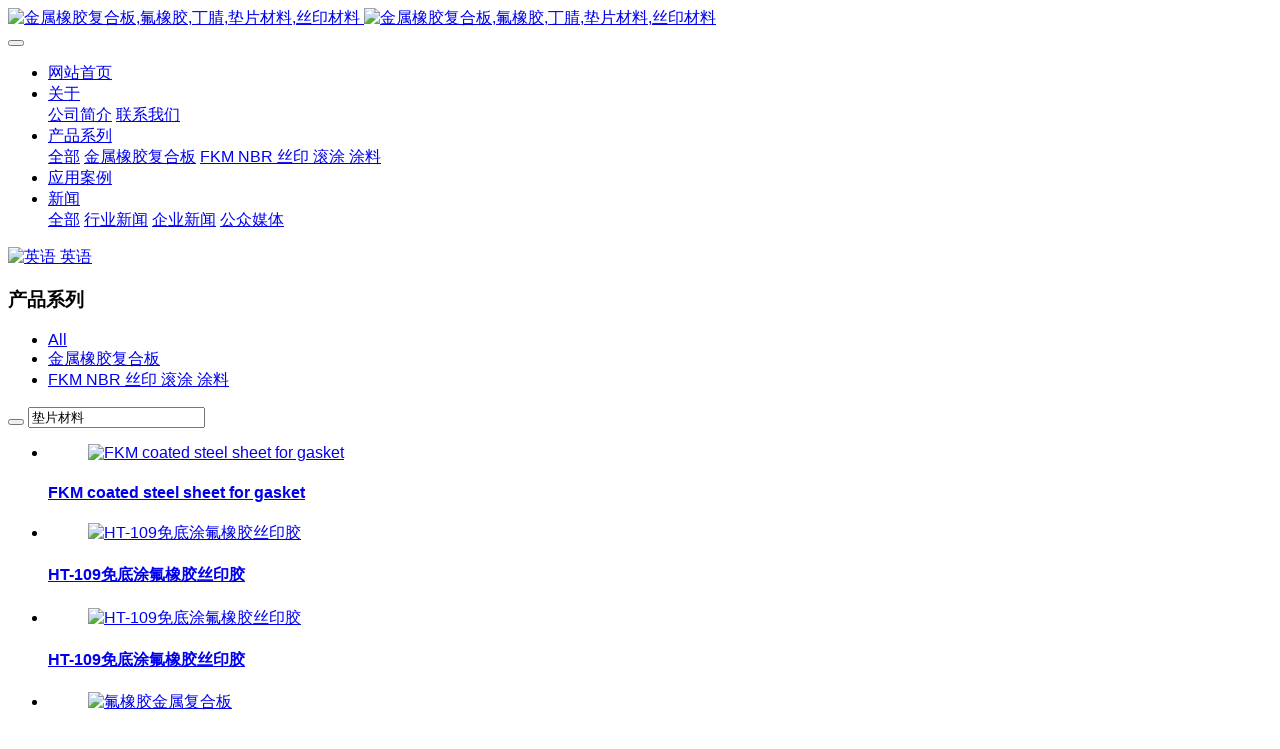

--- FILE ---
content_type: text/html;charset=UTF-8
request_url: https://gdmingbao.com/product/tag/dianpiancailiao
body_size: 5019
content:

<!DOCTYPE HTML>
<html class="oxh met-web" lang="cn" >
<head>
<meta charset="utf-8">
<meta name="renderer" content="webkit">
<meta http-equiv="X-UA-Compatible" content="IE=edge,chrome=1">
<meta name="viewport" content="width=device-width,initial-scale=1.0,maximum-scale=1.0,minimum-scale=1.0,user-scalable=0,minimal-ui">
<meta name="format-detection" content="telephone=no">
<title>垫片材料-金属复合橡胶,金属橡胶复合,涂覆金属,垫片用表面防粘,垫片用丝印油墨,缸垫用防粘涂料,密封垫片,氟橡胶,丁腈,NBR,FKM-明葆科技有限公司</title>
<meta name="description" content="发动机汽缸垫密封材料、消音片材料专家，生产FKM NBR 金属橡胶复合板、橡胶涂覆金属板以及涂料，替代美国日本进口材料">
<meta name="keywords" content="金属复合橡胶,金属橡胶复合,涂覆金属,垫片用表面防粘,垫片用丝印油墨,缸垫用防粘涂料,密封垫片,氟橡胶,丁腈,NBR,FKM">
<meta name="generator" content="MetInfo V7.8" data-variable="../../|cn|en|metv7|3|138|0" data-user_name="">
<link href="../../favicon.ico?1690425574" rel="shortcut icon" type="image/x-icon">
<link rel="stylesheet" type="text/css" href="../../public/web/css/basic.css?1679993466">
<link rel="stylesheet" type="text/css" href="../../templates/metv7/cache/metinfo.css?1716116852">
<link rel="canonical" href="https://gdmingbao.com/product/">
<style>
body{
    background-color: !important;font-family:Arial !important;}
h1,h2,h3,h4,h5,h6{font-family:Arial !important;}
</style>
<script>(function(){var t=navigator.userAgent;(t.indexOf("rv:11")>=0||t.indexOf("MSIE 10")>=0)&&document.write("<script src=\"../../public/plugins/html5shiv/html5shiv.min.js\"><\/script>")})();</script>
</head>
<!--[if lte IE 9]>
<div class="text-xs-center m-b-0 bg-blue-grey-100 alert">
    <button type="button" class="close" aria-label="Close" data-dismiss="alert">
        <span aria-hidden="true">×</span>
    </button>
    你正在使用一个过时的浏览器。请升级你的浏览器，以提高您的体验。</div>
<![endif]-->
<body >



<header class='met-head' m-id='met_head' m-type="head_nav">
    <nav class="navbar navbar-default box-shadow-none met-nav">
        <div class="container">
            <div class="row">
                <div class='met-nav-btn'>
                                                                    <h1 hidden>产品系列</h1>
                                        <h3 hidden>明葆科技有限公司</h3>
                                        <div class="navbar-header pull-xs-left">
                        <a href="../../" class="met-logo vertical-align block pull-xs-left" title="金属橡胶复合板,氟橡胶,丁腈,垫片材料,丝印材料">
                            <div class="vertical-align-middle">
                                                                        <img src="../../upload/202307/1690446996.png" alt="金属橡胶复合板,氟橡胶,丁腈,垫片材料,丝印材料" class="mblogo" />
                                    <img src="../../upload/202307/1690447232.png" alt="金属橡胶复合板,氟橡胶,丁腈,垫片材料,丝印材料" class="pclogo" />
                                                                </div>
                        </a>
                    </div>
                    <button type="button" class="navbar-toggler hamburger hamburger-close collapsed p-x-5 p-y-0 met-nav-toggler" data-target="#met-nav-collapse" data-toggle="collapse">
                        <span class="sr-only"></span>
                        <span class="hamburger-bar"></span>
                    </button>
                                        </div>
                <div class="collapse navbar-collapse navbar-collapse-toolbar pull-md-right p-0" id='met-head-user-collapse'>
                                        </div>
                <div class="collapse navbar-collapse navbar-collapse-toolbar pull-md-right p-0" id="met-nav-collapse">
                    <ul class="nav navbar-nav navlist">
                        <li class='nav-item'>
                            <a href="../../" title="网站首页" class="nav-link
                                                            ">网站首页</a>
                        </li>
                                                                            <li class="nav-item dropdown m-l-10">
                                                            <a
                                href="../../about/"
                                title="关于"
                                target='_self'                                class="nav-link dropdown-toggle "
                                data-toggle="dropdown" data-hover="dropdown"
                            >
                                                        <span style=''>关于</span><span class="fa fa-angle-down p-l-5"></span></a>
                                                            <div class="dropdown-menu dropdown-menu-right animate animate-reverse">
                                                                                                                                                                <a href="../../about/136.html" target='_self' title="公司简介" class='dropdown-item '><span style=''>公司简介</span></a>
                                                                                                                                    <a href="../../about/contace_us_in_local.html" target='_self' title="联系我们" class='dropdown-item '><span style=''>联系我们</span></a>
                                                                                            </div>
                        </li>
                                                                                                    <li class="nav-item dropdown m-l-10">
                                                            <a
                                href="../../product/"
                                title="产品系列"
                                target='_self'                                class="nav-link dropdown-toggle active"
                                data-toggle="dropdown" data-hover="dropdown"
                            >
                                                        <span style=''>产品系列</span><span class="fa fa-angle-down p-l-5"></span></a>
                                                            <div class="dropdown-menu dropdown-menu-right animate animate-reverse">
                                                                                            <a href="../../product/" target='_self'  title="全部" class='dropdown-item nav-parent hidden-xl-up active'>全部</a>
                                                                                                                                <a href="../../product/list-139.html" target='_self' title="金属橡胶复合板" class='dropdown-item '><span style=''>金属橡胶复合板</span></a>
                                                                                                                                    <a href="../../product/list-140.html" target='_self' title="FKM NBR 丝印 滚涂 涂料" class='dropdown-item '><span style=''>FKM NBR 丝印 滚涂 涂料</span></a>
                                                                                            </div>
                        </li>
                                                                                                    <li class='nav-item m-l-10'>
                            <a href="../../img/" target='_self' title="应用案例" class="nav-link "><span style=''>应用案例</span></a>
                        </li>
                                                                                                    <li class="nav-item dropdown m-l-10">
                                                            <a
                                href="../../news/"
                                title="新闻"
                                target='_self'                                class="nav-link dropdown-toggle "
                                data-toggle="dropdown" data-hover="dropdown"
                            >
                                                        <span style=''>新闻</span><span class="fa fa-angle-down p-l-5"></span></a>
                                                            <div class="dropdown-menu dropdown-menu-right animate animate-reverse">
                                                                                            <a href="../../news/" target='_self'  title="全部" class='dropdown-item nav-parent hidden-xl-up '>全部</a>
                                                                                                                                <a href="../../news/list-151.html" target='_self' title="行业新闻" class='dropdown-item '><span style=''>行业新闻</span></a>
                                                                                                                                    <a href="../../news/list-150.html" target='_self' title="企业新闻" class='dropdown-item '><span style=''>企业新闻</span></a>
                                                                                                                                    <a href="../../news/list-149.html" target='_self' title="公众媒体" class='dropdown-item '><span style=''>公众媒体</span></a>
                                                                                            </div>
                        </li>
                                                                    </ul>
                    <div class="metlang m-l-15 pull-md-right">
                                                                                                                <div class="met-langlist vertical-align" m-type="lang" m-id="lang">
                            <div class="inline-block dropdown">
                                                                                                                                                                                                                            <a href="https://en.gdmingbao.com/" title="英语"      class="met-lang-other">
                                                                                                                        <img src="../../public/images/flag/en.gif" alt="英语" width="20">
                                                                                <span>英语</span>
                                        </a>                                                                                                                                </div>
                        </div>
                                            </div>
                </div>
            </div>
        </div>
    </nav>
</header>
        <div class="met-banner-ny vertical-align text-center" m-id="banner">
                <h3 class="vertical-align-middle">产品系列</h3>
    </div>
                        <section class="met-column-nav" m-id="subcolumn_nav" m-type="nocontent">
    <div class="container">
        <div class="row">
                                <ul class="clearfix met-column-nav-ul text-xs-center">
                                                                    <li>
                            <a href="../../product/" target='_self' title="All"     class="active">All</a>
                        </li>
                                                                                                    <li>
                                <a href="../../product/list-139.html" target='_self' title="金属橡胶复合板" class=''>金属橡胶复合板</a>
                            </li>
                                                                                                    <li>
                                <a href="../../product/list-140.html" target='_self' title="FKM NBR 丝印 滚涂 涂料" class=''>FKM NBR 丝印 滚涂 涂料</a>
                            </li>
                                                                                </ul>
                                        <div class="met-col-search">
                                <form method="get" class="page-search-form" role="search" action="../../product/index.php?lang=cn" m-id="search_column" m-type="nocontent">
            <input type="hidden" name="lang" value="cn" />
            <input type="hidden" name="stype" value="0" />
            <input type="hidden" name="search" value="search" /><input type="hidden" name="class1" value="138" />
            <div class="input-search input-search-dark">
                <button type="submit" class="input-search-btn"><i class="icon wb-search" aria-hidden="true"></i></button>
                <input
                type="text"
                class="form-control input-lg"
                name="content"
                value="垫片材料"
                placeholder="请输入你感兴趣的关键词"
                >
            </div>
        </form>            </div>
                    </div>
    </div>
</section>
    <div class="met-product-list animsition">
    <div class="container">
        <div class="less-page-content">
                                                                    <ul class="met-product blocks blocks-100 blocks-xlg-5 blocks-md-4 blocks-sm-3 blocks-xs-2 ulstyle met-pager-ajax imagesize" data-scale='500x800' m-id="noset">
                    	        	<li class=" shown">
		<div class="card card-shadow">
			<figure class="card-header cover">
				<a href="../..//FKMCoatedSheet.html" title="FKM coated steel sheet for gasket" target=_self>
					<img class="cover-image"     src="../../upload/thumb_src/800_500/1682159691.jpg" alt="FKM coated steel sheet for gasket">
				</a>
			</figure>
			<h4 class="card-title m-0 p-x-10 font-size-16 text-xs-center">
				<a href="../..//FKMCoatedSheet.html" title="FKM coated steel sheet for gasket" class="block text-truncate" target=_self><span style=''>FKM coated steel sheet for gasket</span></a>
			</h4>
		</div>
	</li>
		<li class=" shown">
		<div class="card card-shadow">
			<figure class="card-header cover">
				<a href="../..//114.html" title="HT-109免底涂氟橡胶丝印胶" target=_self>
					<img class="cover-image"     src="../../upload/thumb_src/800_500/1610298802.jpg" alt="HT-109免底涂氟橡胶丝印胶">
				</a>
			</figure>
			<h4 class="card-title m-0 p-x-10 font-size-16 text-xs-center">
				<a href="../..//114.html" title="HT-109免底涂氟橡胶丝印胶" class="block text-truncate" target=_self><span style=''>HT-109免底涂氟橡胶丝印胶</span></a>
			</h4>
		</div>
	</li>
		<li class=" shown">
		<div class="card card-shadow">
			<figure class="card-header cover">
				<a href="../../product/FKM_Coatings_HT109_silk_screen_printing.html" title="HT-109免底涂氟橡胶丝印胶" target=_self>
					<img class="cover-image"     src="../../upload/thumb_src/800_500/1610298802.jpg" alt="HT-109免底涂氟橡胶丝印胶">
				</a>
			</figure>
			<h4 class="card-title m-0 p-x-10 font-size-16 text-xs-center">
				<a href="../../product/FKM_Coatings_HT109_silk_screen_printing.html" title="HT-109免底涂氟橡胶丝印胶" class="block text-truncate" target=_self><span style=''>HT-109免底涂氟橡胶丝印胶</span></a>
			</h4>
		</div>
	</li>
		<li class=" shown">
		<div class="card card-shadow">
			<figure class="card-header cover">
				<a href="../../product/FKM_NBR_coated_steel_301_201.html" title="氟橡胶金属复合板" target=_self>
					<img class="cover-image"     src="../../upload/thumb_src/800_500/1682159691.jpg" alt="氟橡胶金属复合板">
				</a>
			</figure>
			<h4 class="card-title m-0 p-x-10 font-size-16 text-xs-center">
				<a href="../../product/FKM_NBR_coated_steel_301_201.html" title="氟橡胶金属复合板" class="block text-truncate" target=_self><span style=''>氟橡胶金属复合板</span></a>
			</h4>
		</div>
	</li>
		<li class=" shown">
		<div class="card card-shadow">
			<figure class="card-header cover">
				<a href="../..//113.html" title="HT-68丝网印刷涂料" target=_self>
					<img class="cover-image"     data-original="../../upload/thumb_src/800_500/1610304838.jpg" alt="HT-68丝网印刷涂料">
				</a>
			</figure>
			<h4 class="card-title m-0 p-x-10 font-size-16 text-xs-center">
				<a href="../..//113.html" title="HT-68丝网印刷涂料" class="block text-truncate" target=_self><span style=''>HT-68丝网印刷涂料</span></a>
			</h4>
		</div>
	</li>
		<li class=" shown">
		<div class="card card-shadow">
			<figure class="card-header cover">
				<a href="../..//112.html" title="HT-100氟橡胶辊涂料及配套固化剂" target=_self>
					<img class="cover-image"     data-original="../../upload/thumb_src/800_500/1610298046.jpg" alt="HT-100氟橡胶辊涂料及配套固化剂">
				</a>
			</figure>
			<h4 class="card-title m-0 p-x-10 font-size-16 text-xs-center">
				<a href="../..//112.html" title="HT-100氟橡胶辊涂料及配套固化剂" class="block text-truncate" target=_self><span style=''>HT-100氟橡胶辊涂料及配套固化剂</span></a>
			</h4>
		</div>
	</li>
		<li class=" shown">
		<div class="card card-shadow">
			<figure class="card-header cover">
				<a href="../..//111.html" title="HT-208免底涂丁腈橡胶涂料" target=_self>
					<img class="cover-image"     data-original="../../upload/thumb_src/800_500/1610298802.jpg" alt="HT-208免底涂丁腈橡胶涂料">
				</a>
			</figure>
			<h4 class="card-title m-0 p-x-10 font-size-16 text-xs-center">
				<a href="../..//111.html" title="HT-208免底涂丁腈橡胶涂料" class="block text-truncate" target=_self><span style=''>HT-208免底涂丁腈橡胶涂料</span></a>
			</h4>
		</div>
	</li>
		<li class=" shown">
		<div class="card card-shadow">
			<figure class="card-header cover">
				<a href="../../product/HT208_NBR_silk_screen_coatings_gasket.html" title="HT-208免底涂丁腈橡胶涂料" target=_self>
					<img class="cover-image"     data-original="../../upload/thumb_src/800_500/1610298802.jpg" alt="HT-208免底涂丁腈橡胶涂料">
				</a>
			</figure>
			<h4 class="card-title m-0 p-x-10 font-size-16 text-xs-center">
				<a href="../../product/HT208_NBR_silk_screen_coatings_gasket.html" title="HT-208免底涂丁腈橡胶涂料" class="block text-truncate" target=_self><span style=''>HT-208免底涂丁腈橡胶涂料</span></a>
			</h4>
		</div>
	</li>
	            </ul>
                        <div class='m-t-20 text-xs-center hidden-sm-down' m-type="nosysdata">
                     <div class='met_pager'><span class='PreSpan'>上一页</span><a href='../../product/tag/dianpiancailiao' class='Ahover'>1</a><a href='../../product/tag/dianpiancailiao-2' >2</a><a href='../../product/tag/dianpiancailiao-2' class='NextA'>下一页</a>
					<span class='PageText'>转至第</span>
					<input type='text' id='metPageT' data-pageurl='index.php?lang=cn&page=||2' value='1' />
					<input type='button' id='metPageB' value='页' /></div>            </div>
            <div class="met-pager-ajax-link hidden-md-up" m-type="nosysdata" data-plugin="appear" data-animate="slide-bottom" data-repeat="false">
                <button type="button" class="btn btn-primary btn-block btn-squared ladda-button" id="met-pager-btn" data-plugin="ladda" data-style="slide-left" data-url="" data-page="1">
                    <i class="icon wb-chevron-down m-r-5" aria-hidden="true"></i>
                    加载更多                </button>
            </div>
        </div>
    </div>
</div>
<footer class='met-foot-info border-top1 tem_footer' m-id='met_foot' m-type="foot">
    <div class="met-footnav text-xs-center p-b-20" m-id='noset' m-type='foot_nav'>
    <div class="container">
        <div class="row mob-masonry">
                                        <div class="col-lg-2 col-md-3 col-xs-6 list masonry-item foot-nav">
                <h4 class='font-size-16 m-t-0'>
                    <a href="../../about/" target='_self'  title="关于">关于</a>
                </h4>
                                    <ul class='ulstyle m-b-0'>
                                        <li>
                        <a href="../../about/136.html" target='_self' title="公司简介">公司简介</a>
                    </li>
                                        <li>
                        <a href="../../about/contace_us_in_local.html" target='_self' title="联系我们">联系我们</a>
                    </li>
                                    </ul>
                            </div>
                                                    <div class="col-lg-2 col-md-3 col-xs-6 list masonry-item foot-nav">
                <h4 class='font-size-16 m-t-0'>
                    <a href="../../product/" target='_self'  title="产品系列">产品系列</a>
                </h4>
                                    <ul class='ulstyle m-b-0'>
                                        <li>
                        <a href="../../product/list-139.html" target='_self' title="金属橡胶复合板">金属橡胶复合板</a>
                    </li>
                                        <li>
                        <a href="../../product/list-140.html" target='_self' title="FKM NBR 丝印 滚涂 涂料">FKM NBR 丝印 滚涂 涂料</a>
                    </li>
                                    </ul>
                            </div>
                                                    <div class="col-lg-2 col-md-3 col-xs-6 list masonry-item foot-nav">
                <h4 class='font-size-16 m-t-0'>
                    <a href="../../news/" target='_self'  title="新闻">新闻</a>
                </h4>
                                    <ul class='ulstyle m-b-0'>
                                        <li>
                        <a href="../../news/list-151.html" target='_self' title="行业新闻">行业新闻</a>
                    </li>
                                        <li>
                        <a href="../../news/list-150.html" target='_self' title="企业新闻">企业新闻</a>
                    </li>
                                        <li>
                        <a href="../../news/list-149.html" target='_self' title="公众媒体">公众媒体</a>
                    </li>
                                    </ul>
                            </div>
                                    <div class="col-lg-3 col-md-12 col-xs-12 info masonry-item font-size-20" m-id='met_contact' m-type="nocontent">
                                    <p class='font-size-26'>联系我们</p>
                                                                                                                                    <a href="https://twitter.com/mingbaotech" rel="nofollow" target="_blank" class="p-r-5">
                    <i class="fa fa-twitter red-600"></i>
                </a>
                                                    <a href="https://en.gdmingbao.com/" rel="nofollow" target="_blank" class="p-r-5">
                    <i class="fa fa-google red-600"></i>
                </a>
                                                    <a href="https://facebook.com/mingbaotech" rel="nofollow" target="_blank" class="p-r-5">
                    <i class="fa fa-facebook red-600"></i>
                </a>
                                                    <a href="mailto:mingbaotech@yahoo.com" rel="nofollow" target="_blank" class="p-r-5">
                    <i class="fa fa-envelope red-600"></i>
                </a>
                            </div>
        </div>
    </div>
</div>
                        <div class="met-link border-top1 text-xs-center p-y-10" m-id='noset' m-type='link'>
        <div class="container">
            <ul class="breadcrumb p-0 link-img m-0">
                <li class='breadcrumb-item'>友情链接 :</li>
                                <li class='breadcrumb-item'>
                    <a href="https://en.gdmingbao.com" title="FKM,NBR,Gasket material,Sealing material,viton,Methyl phenyl silicone rubber"  target="_blank">
                                                        <span>欧洲销售公司</span>
                                            </a>
                </li>
                            </ul>
        </div>
    </div>
            <div class="copy p-y-10 border-top1">
        <div class="container text-xs-center">
                            <div>明葆科技有限公司 版权所有</div>
                                                        <div>mingbaotech@gmail.com</div>
                                        <div><p style="white-space: normal;">明葆科技有限公司</p><p style="white-space: normal;">欧洲销售公司: <a href="https://en.gdmingbao.com/" target="_blank" title="Mingbao Technology">Mingbao</a></p><p>欧洲公司电话 +31615194810</p></div>
                                        <div class="powered_by_metinfo">Powered by <b><a rel=nofollow href=https://www.metinfo.cn target=_blank title=CMS>MetInfo 7.8</a></b> &copy;2008-2026 &nbsp;<a rel=nofollow href=https://www.mituo.cn target=_blank title=米拓建站>mituo.cn</a></div>
                                                                                                                                        </div>
        </div>
    </div>
</footer>
<div class="met-menu-list text-xs-center     " m-id="noset" m-type="menu">
    <div class="main">
            </div>
</div>

<input type="hidden" name="met_lazyloadbg" value="">
<script src="../../cache/lang_json_cn.js?1690454626"></script>
<script src="../../public/web/js/basic.js?1679993466" data-js_url="../../templates/metv7/cache/metinfo.js?1716116852" id="met-page-js"></script>
<!-- Google tag (gtag.js) -->
<script async src="https://www.googletagmanager.com/gtag/js?id=G-PTMCLHHKBC"></script>
<script>
  window.dataLayer = window.dataLayer || [];
  function gtag(){dataLayer.push(arguments);}
  gtag('js', new Date());

  gtag('config', 'G-PTMCLHHKBC');
</script>
</body>
</html>